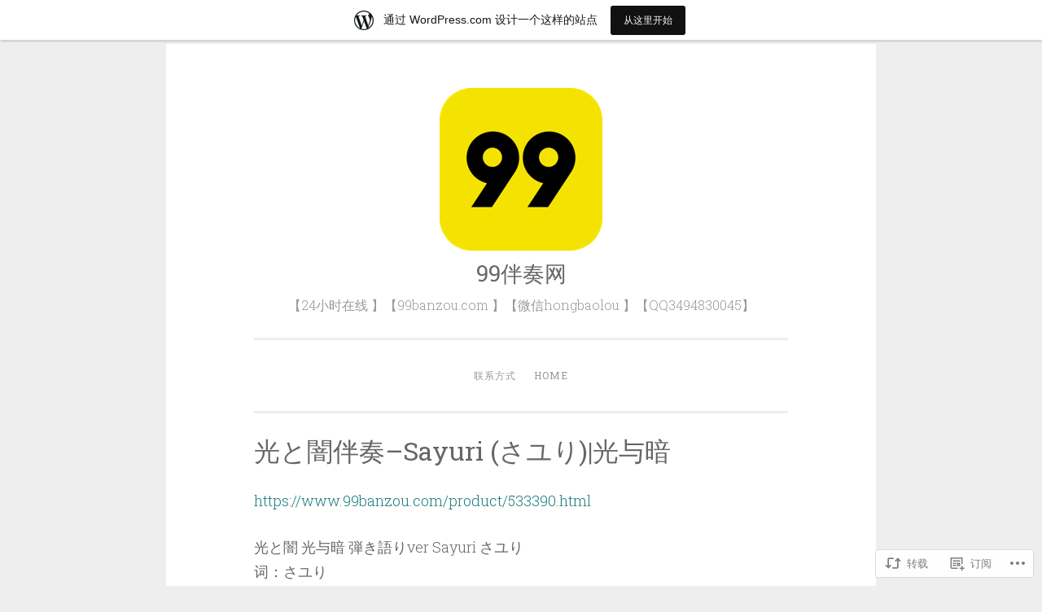

--- FILE ---
content_type: text/html; charset=UTF-8
request_url: https://99banzou.wordpress.com/2022/09/24/%E5%85%89%E3%81%A8%E9%97%87%E4%BC%B4%E5%A5%8F-sayuri-%E3%81%95%E3%83%A6%E3%82%8A%E5%85%89%E4%B8%8E%E6%9A%97/
body_size: 17053
content:
<!DOCTYPE html>
<html lang="zh-CN">
<head>
<meta charset="UTF-8">
<meta name="viewport" content="width=device-width, initial-scale=1">
<link rel="profile" href="http://gmpg.org/xfn/11">

<title>光と闇伴奏&#8211;Sayuri (さユり)|光与暗 &#8211; 99伴奏网</title>
<meta name='robots' content='max-image-preview:large' />
<link rel='dns-prefetch' href='//s0.wp.com' />
<link rel='dns-prefetch' href='//wordpress.com' />
<link rel='dns-prefetch' href='//fonts-api.wp.com' />
<link rel="alternate" type="application/rss+xml" title="99伴奏网 &raquo; Feed" href="https://99banzou.wordpress.com/feed/" />
<link rel="alternate" type="application/rss+xml" title="99伴奏网 &raquo; 评论Feed" href="https://99banzou.wordpress.com/comments/feed/" />
	<script type="text/javascript">
		/* <![CDATA[ */
		function addLoadEvent(func) {
			var oldonload = window.onload;
			if (typeof window.onload != 'function') {
				window.onload = func;
			} else {
				window.onload = function () {
					oldonload();
					func();
				}
			}
		}
		/* ]]> */
	</script>
	<link crossorigin='anonymous' rel='stylesheet' id='all-css-0-1' href='/_static/??-eJxtjNsKwjAQRH/IuBYl4oP4LWm6hDSbbMhu8Pe1pSheXgbOcGbgXo3nolgUcjeVeohFYEatzqeNITMvMXVCgYbkFCdTWfSL9l5kB/8vKSZ8H6/0o4/E4TXIriXUWIIZXYOn+tks41u+Dmc72NPhYo/zAy/zS9w=&cssminify=yes' type='text/css' media='all' />
<style id='wp-emoji-styles-inline-css'>

	img.wp-smiley, img.emoji {
		display: inline !important;
		border: none !important;
		box-shadow: none !important;
		height: 1em !important;
		width: 1em !important;
		margin: 0 0.07em !important;
		vertical-align: -0.1em !important;
		background: none !important;
		padding: 0 !important;
	}
/*# sourceURL=wp-emoji-styles-inline-css */
</style>
<link crossorigin='anonymous' rel='stylesheet' id='all-css-2-1' href='/wp-content/plugins/gutenberg-core/v22.4.0/build/styles/block-library/style.min.css?m=1768935615i&cssminify=yes' type='text/css' media='all' />
<style id='wp-block-library-inline-css'>
.has-text-align-justify {
	text-align:justify;
}
.has-text-align-justify{text-align:justify;}

/*# sourceURL=wp-block-library-inline-css */
</style><style id='wp-block-paragraph-inline-css'>
.is-small-text{font-size:.875em}.is-regular-text{font-size:1em}.is-large-text{font-size:2.25em}.is-larger-text{font-size:3em}.has-drop-cap:not(:focus):first-letter{float:left;font-size:8.4em;font-style:normal;font-weight:100;line-height:.68;margin:.05em .1em 0 0;text-transform:uppercase}body.rtl .has-drop-cap:not(:focus):first-letter{float:none;margin-left:.1em}p.has-drop-cap.has-background{overflow:hidden}:root :where(p.has-background){padding:1.25em 2.375em}:where(p.has-text-color:not(.has-link-color)) a{color:inherit}p.has-text-align-left[style*="writing-mode:vertical-lr"],p.has-text-align-right[style*="writing-mode:vertical-rl"]{rotate:180deg}
/*# sourceURL=https://s0.wp.com/wp-content/plugins/gutenberg-core/v22.4.0/build/styles/block-library/paragraph/style.min.css */
</style>
<style id='global-styles-inline-css'>
:root{--wp--preset--aspect-ratio--square: 1;--wp--preset--aspect-ratio--4-3: 4/3;--wp--preset--aspect-ratio--3-4: 3/4;--wp--preset--aspect-ratio--3-2: 3/2;--wp--preset--aspect-ratio--2-3: 2/3;--wp--preset--aspect-ratio--16-9: 16/9;--wp--preset--aspect-ratio--9-16: 9/16;--wp--preset--color--black: #000000;--wp--preset--color--cyan-bluish-gray: #abb8c3;--wp--preset--color--white: #fff;--wp--preset--color--pale-pink: #f78da7;--wp--preset--color--vivid-red: #cf2e2e;--wp--preset--color--luminous-vivid-orange: #ff6900;--wp--preset--color--luminous-vivid-amber: #fcb900;--wp--preset--color--light-green-cyan: #7bdcb5;--wp--preset--color--vivid-green-cyan: #00d084;--wp--preset--color--pale-cyan-blue: #8ed1fc;--wp--preset--color--vivid-cyan-blue: #0693e3;--wp--preset--color--vivid-purple: #9b51e0;--wp--preset--color--dark-green: #1c7c7c;--wp--preset--color--dark-gray: #666;--wp--preset--color--medium-gray: #999;--wp--preset--color--light-gray: #eee;--wp--preset--gradient--vivid-cyan-blue-to-vivid-purple: linear-gradient(135deg,rgb(6,147,227) 0%,rgb(155,81,224) 100%);--wp--preset--gradient--light-green-cyan-to-vivid-green-cyan: linear-gradient(135deg,rgb(122,220,180) 0%,rgb(0,208,130) 100%);--wp--preset--gradient--luminous-vivid-amber-to-luminous-vivid-orange: linear-gradient(135deg,rgb(252,185,0) 0%,rgb(255,105,0) 100%);--wp--preset--gradient--luminous-vivid-orange-to-vivid-red: linear-gradient(135deg,rgb(255,105,0) 0%,rgb(207,46,46) 100%);--wp--preset--gradient--very-light-gray-to-cyan-bluish-gray: linear-gradient(135deg,rgb(238,238,238) 0%,rgb(169,184,195) 100%);--wp--preset--gradient--cool-to-warm-spectrum: linear-gradient(135deg,rgb(74,234,220) 0%,rgb(151,120,209) 20%,rgb(207,42,186) 40%,rgb(238,44,130) 60%,rgb(251,105,98) 80%,rgb(254,248,76) 100%);--wp--preset--gradient--blush-light-purple: linear-gradient(135deg,rgb(255,206,236) 0%,rgb(152,150,240) 100%);--wp--preset--gradient--blush-bordeaux: linear-gradient(135deg,rgb(254,205,165) 0%,rgb(254,45,45) 50%,rgb(107,0,62) 100%);--wp--preset--gradient--luminous-dusk: linear-gradient(135deg,rgb(255,203,112) 0%,rgb(199,81,192) 50%,rgb(65,88,208) 100%);--wp--preset--gradient--pale-ocean: linear-gradient(135deg,rgb(255,245,203) 0%,rgb(182,227,212) 50%,rgb(51,167,181) 100%);--wp--preset--gradient--electric-grass: linear-gradient(135deg,rgb(202,248,128) 0%,rgb(113,206,126) 100%);--wp--preset--gradient--midnight: linear-gradient(135deg,rgb(2,3,129) 0%,rgb(40,116,252) 100%);--wp--preset--font-size--small: 13px;--wp--preset--font-size--medium: 20px;--wp--preset--font-size--large: 36px;--wp--preset--font-size--x-large: 42px;--wp--preset--font-family--albert-sans: 'Albert Sans', sans-serif;--wp--preset--font-family--alegreya: Alegreya, serif;--wp--preset--font-family--arvo: Arvo, serif;--wp--preset--font-family--bodoni-moda: 'Bodoni Moda', serif;--wp--preset--font-family--bricolage-grotesque: 'Bricolage Grotesque', sans-serif;--wp--preset--font-family--cabin: Cabin, sans-serif;--wp--preset--font-family--chivo: Chivo, sans-serif;--wp--preset--font-family--commissioner: Commissioner, sans-serif;--wp--preset--font-family--cormorant: Cormorant, serif;--wp--preset--font-family--courier-prime: 'Courier Prime', monospace;--wp--preset--font-family--crimson-pro: 'Crimson Pro', serif;--wp--preset--font-family--dm-mono: 'DM Mono', monospace;--wp--preset--font-family--dm-sans: 'DM Sans', sans-serif;--wp--preset--font-family--dm-serif-display: 'DM Serif Display', serif;--wp--preset--font-family--domine: Domine, serif;--wp--preset--font-family--eb-garamond: 'EB Garamond', serif;--wp--preset--font-family--epilogue: Epilogue, sans-serif;--wp--preset--font-family--fahkwang: Fahkwang, sans-serif;--wp--preset--font-family--figtree: Figtree, sans-serif;--wp--preset--font-family--fira-sans: 'Fira Sans', sans-serif;--wp--preset--font-family--fjalla-one: 'Fjalla One', sans-serif;--wp--preset--font-family--fraunces: Fraunces, serif;--wp--preset--font-family--gabarito: Gabarito, system-ui;--wp--preset--font-family--ibm-plex-mono: 'IBM Plex Mono', monospace;--wp--preset--font-family--ibm-plex-sans: 'IBM Plex Sans', sans-serif;--wp--preset--font-family--ibarra-real-nova: 'Ibarra Real Nova', serif;--wp--preset--font-family--instrument-serif: 'Instrument Serif', serif;--wp--preset--font-family--inter: Inter, sans-serif;--wp--preset--font-family--josefin-sans: 'Josefin Sans', sans-serif;--wp--preset--font-family--jost: Jost, sans-serif;--wp--preset--font-family--libre-baskerville: 'Libre Baskerville', serif;--wp--preset--font-family--libre-franklin: 'Libre Franklin', sans-serif;--wp--preset--font-family--literata: Literata, serif;--wp--preset--font-family--lora: Lora, serif;--wp--preset--font-family--merriweather: Merriweather, serif;--wp--preset--font-family--montserrat: Montserrat, sans-serif;--wp--preset--font-family--newsreader: Newsreader, serif;--wp--preset--font-family--noto-sans-mono: 'Noto Sans Mono', sans-serif;--wp--preset--font-family--nunito: Nunito, sans-serif;--wp--preset--font-family--open-sans: 'Open Sans', sans-serif;--wp--preset--font-family--overpass: Overpass, sans-serif;--wp--preset--font-family--pt-serif: 'PT Serif', serif;--wp--preset--font-family--petrona: Petrona, serif;--wp--preset--font-family--piazzolla: Piazzolla, serif;--wp--preset--font-family--playfair-display: 'Playfair Display', serif;--wp--preset--font-family--plus-jakarta-sans: 'Plus Jakarta Sans', sans-serif;--wp--preset--font-family--poppins: Poppins, sans-serif;--wp--preset--font-family--raleway: Raleway, sans-serif;--wp--preset--font-family--roboto: Roboto, sans-serif;--wp--preset--font-family--roboto-slab: 'Roboto Slab', serif;--wp--preset--font-family--rubik: Rubik, sans-serif;--wp--preset--font-family--rufina: Rufina, serif;--wp--preset--font-family--sora: Sora, sans-serif;--wp--preset--font-family--source-sans-3: 'Source Sans 3', sans-serif;--wp--preset--font-family--source-serif-4: 'Source Serif 4', serif;--wp--preset--font-family--space-mono: 'Space Mono', monospace;--wp--preset--font-family--syne: Syne, sans-serif;--wp--preset--font-family--texturina: Texturina, serif;--wp--preset--font-family--urbanist: Urbanist, sans-serif;--wp--preset--font-family--work-sans: 'Work Sans', sans-serif;--wp--preset--spacing--20: 0.44rem;--wp--preset--spacing--30: 0.67rem;--wp--preset--spacing--40: 1rem;--wp--preset--spacing--50: 1.5rem;--wp--preset--spacing--60: 2.25rem;--wp--preset--spacing--70: 3.38rem;--wp--preset--spacing--80: 5.06rem;--wp--preset--shadow--natural: 6px 6px 9px rgba(0, 0, 0, 0.2);--wp--preset--shadow--deep: 12px 12px 50px rgba(0, 0, 0, 0.4);--wp--preset--shadow--sharp: 6px 6px 0px rgba(0, 0, 0, 0.2);--wp--preset--shadow--outlined: 6px 6px 0px -3px rgb(255, 255, 255), 6px 6px rgb(0, 0, 0);--wp--preset--shadow--crisp: 6px 6px 0px rgb(0, 0, 0);}:where(body) { margin: 0; }:where(.is-layout-flex){gap: 0.5em;}:where(.is-layout-grid){gap: 0.5em;}body .is-layout-flex{display: flex;}.is-layout-flex{flex-wrap: wrap;align-items: center;}.is-layout-flex > :is(*, div){margin: 0;}body .is-layout-grid{display: grid;}.is-layout-grid > :is(*, div){margin: 0;}body{padding-top: 0px;padding-right: 0px;padding-bottom: 0px;padding-left: 0px;}:root :where(.wp-element-button, .wp-block-button__link){background-color: #32373c;border-width: 0;color: #fff;font-family: inherit;font-size: inherit;font-style: inherit;font-weight: inherit;letter-spacing: inherit;line-height: inherit;padding-top: calc(0.667em + 2px);padding-right: calc(1.333em + 2px);padding-bottom: calc(0.667em + 2px);padding-left: calc(1.333em + 2px);text-decoration: none;text-transform: inherit;}.has-black-color{color: var(--wp--preset--color--black) !important;}.has-cyan-bluish-gray-color{color: var(--wp--preset--color--cyan-bluish-gray) !important;}.has-white-color{color: var(--wp--preset--color--white) !important;}.has-pale-pink-color{color: var(--wp--preset--color--pale-pink) !important;}.has-vivid-red-color{color: var(--wp--preset--color--vivid-red) !important;}.has-luminous-vivid-orange-color{color: var(--wp--preset--color--luminous-vivid-orange) !important;}.has-luminous-vivid-amber-color{color: var(--wp--preset--color--luminous-vivid-amber) !important;}.has-light-green-cyan-color{color: var(--wp--preset--color--light-green-cyan) !important;}.has-vivid-green-cyan-color{color: var(--wp--preset--color--vivid-green-cyan) !important;}.has-pale-cyan-blue-color{color: var(--wp--preset--color--pale-cyan-blue) !important;}.has-vivid-cyan-blue-color{color: var(--wp--preset--color--vivid-cyan-blue) !important;}.has-vivid-purple-color{color: var(--wp--preset--color--vivid-purple) !important;}.has-dark-green-color{color: var(--wp--preset--color--dark-green) !important;}.has-dark-gray-color{color: var(--wp--preset--color--dark-gray) !important;}.has-medium-gray-color{color: var(--wp--preset--color--medium-gray) !important;}.has-light-gray-color{color: var(--wp--preset--color--light-gray) !important;}.has-black-background-color{background-color: var(--wp--preset--color--black) !important;}.has-cyan-bluish-gray-background-color{background-color: var(--wp--preset--color--cyan-bluish-gray) !important;}.has-white-background-color{background-color: var(--wp--preset--color--white) !important;}.has-pale-pink-background-color{background-color: var(--wp--preset--color--pale-pink) !important;}.has-vivid-red-background-color{background-color: var(--wp--preset--color--vivid-red) !important;}.has-luminous-vivid-orange-background-color{background-color: var(--wp--preset--color--luminous-vivid-orange) !important;}.has-luminous-vivid-amber-background-color{background-color: var(--wp--preset--color--luminous-vivid-amber) !important;}.has-light-green-cyan-background-color{background-color: var(--wp--preset--color--light-green-cyan) !important;}.has-vivid-green-cyan-background-color{background-color: var(--wp--preset--color--vivid-green-cyan) !important;}.has-pale-cyan-blue-background-color{background-color: var(--wp--preset--color--pale-cyan-blue) !important;}.has-vivid-cyan-blue-background-color{background-color: var(--wp--preset--color--vivid-cyan-blue) !important;}.has-vivid-purple-background-color{background-color: var(--wp--preset--color--vivid-purple) !important;}.has-dark-green-background-color{background-color: var(--wp--preset--color--dark-green) !important;}.has-dark-gray-background-color{background-color: var(--wp--preset--color--dark-gray) !important;}.has-medium-gray-background-color{background-color: var(--wp--preset--color--medium-gray) !important;}.has-light-gray-background-color{background-color: var(--wp--preset--color--light-gray) !important;}.has-black-border-color{border-color: var(--wp--preset--color--black) !important;}.has-cyan-bluish-gray-border-color{border-color: var(--wp--preset--color--cyan-bluish-gray) !important;}.has-white-border-color{border-color: var(--wp--preset--color--white) !important;}.has-pale-pink-border-color{border-color: var(--wp--preset--color--pale-pink) !important;}.has-vivid-red-border-color{border-color: var(--wp--preset--color--vivid-red) !important;}.has-luminous-vivid-orange-border-color{border-color: var(--wp--preset--color--luminous-vivid-orange) !important;}.has-luminous-vivid-amber-border-color{border-color: var(--wp--preset--color--luminous-vivid-amber) !important;}.has-light-green-cyan-border-color{border-color: var(--wp--preset--color--light-green-cyan) !important;}.has-vivid-green-cyan-border-color{border-color: var(--wp--preset--color--vivid-green-cyan) !important;}.has-pale-cyan-blue-border-color{border-color: var(--wp--preset--color--pale-cyan-blue) !important;}.has-vivid-cyan-blue-border-color{border-color: var(--wp--preset--color--vivid-cyan-blue) !important;}.has-vivid-purple-border-color{border-color: var(--wp--preset--color--vivid-purple) !important;}.has-dark-green-border-color{border-color: var(--wp--preset--color--dark-green) !important;}.has-dark-gray-border-color{border-color: var(--wp--preset--color--dark-gray) !important;}.has-medium-gray-border-color{border-color: var(--wp--preset--color--medium-gray) !important;}.has-light-gray-border-color{border-color: var(--wp--preset--color--light-gray) !important;}.has-vivid-cyan-blue-to-vivid-purple-gradient-background{background: var(--wp--preset--gradient--vivid-cyan-blue-to-vivid-purple) !important;}.has-light-green-cyan-to-vivid-green-cyan-gradient-background{background: var(--wp--preset--gradient--light-green-cyan-to-vivid-green-cyan) !important;}.has-luminous-vivid-amber-to-luminous-vivid-orange-gradient-background{background: var(--wp--preset--gradient--luminous-vivid-amber-to-luminous-vivid-orange) !important;}.has-luminous-vivid-orange-to-vivid-red-gradient-background{background: var(--wp--preset--gradient--luminous-vivid-orange-to-vivid-red) !important;}.has-very-light-gray-to-cyan-bluish-gray-gradient-background{background: var(--wp--preset--gradient--very-light-gray-to-cyan-bluish-gray) !important;}.has-cool-to-warm-spectrum-gradient-background{background: var(--wp--preset--gradient--cool-to-warm-spectrum) !important;}.has-blush-light-purple-gradient-background{background: var(--wp--preset--gradient--blush-light-purple) !important;}.has-blush-bordeaux-gradient-background{background: var(--wp--preset--gradient--blush-bordeaux) !important;}.has-luminous-dusk-gradient-background{background: var(--wp--preset--gradient--luminous-dusk) !important;}.has-pale-ocean-gradient-background{background: var(--wp--preset--gradient--pale-ocean) !important;}.has-electric-grass-gradient-background{background: var(--wp--preset--gradient--electric-grass) !important;}.has-midnight-gradient-background{background: var(--wp--preset--gradient--midnight) !important;}.has-small-font-size{font-size: var(--wp--preset--font-size--small) !important;}.has-medium-font-size{font-size: var(--wp--preset--font-size--medium) !important;}.has-large-font-size{font-size: var(--wp--preset--font-size--large) !important;}.has-x-large-font-size{font-size: var(--wp--preset--font-size--x-large) !important;}.has-albert-sans-font-family{font-family: var(--wp--preset--font-family--albert-sans) !important;}.has-alegreya-font-family{font-family: var(--wp--preset--font-family--alegreya) !important;}.has-arvo-font-family{font-family: var(--wp--preset--font-family--arvo) !important;}.has-bodoni-moda-font-family{font-family: var(--wp--preset--font-family--bodoni-moda) !important;}.has-bricolage-grotesque-font-family{font-family: var(--wp--preset--font-family--bricolage-grotesque) !important;}.has-cabin-font-family{font-family: var(--wp--preset--font-family--cabin) !important;}.has-chivo-font-family{font-family: var(--wp--preset--font-family--chivo) !important;}.has-commissioner-font-family{font-family: var(--wp--preset--font-family--commissioner) !important;}.has-cormorant-font-family{font-family: var(--wp--preset--font-family--cormorant) !important;}.has-courier-prime-font-family{font-family: var(--wp--preset--font-family--courier-prime) !important;}.has-crimson-pro-font-family{font-family: var(--wp--preset--font-family--crimson-pro) !important;}.has-dm-mono-font-family{font-family: var(--wp--preset--font-family--dm-mono) !important;}.has-dm-sans-font-family{font-family: var(--wp--preset--font-family--dm-sans) !important;}.has-dm-serif-display-font-family{font-family: var(--wp--preset--font-family--dm-serif-display) !important;}.has-domine-font-family{font-family: var(--wp--preset--font-family--domine) !important;}.has-eb-garamond-font-family{font-family: var(--wp--preset--font-family--eb-garamond) !important;}.has-epilogue-font-family{font-family: var(--wp--preset--font-family--epilogue) !important;}.has-fahkwang-font-family{font-family: var(--wp--preset--font-family--fahkwang) !important;}.has-figtree-font-family{font-family: var(--wp--preset--font-family--figtree) !important;}.has-fira-sans-font-family{font-family: var(--wp--preset--font-family--fira-sans) !important;}.has-fjalla-one-font-family{font-family: var(--wp--preset--font-family--fjalla-one) !important;}.has-fraunces-font-family{font-family: var(--wp--preset--font-family--fraunces) !important;}.has-gabarito-font-family{font-family: var(--wp--preset--font-family--gabarito) !important;}.has-ibm-plex-mono-font-family{font-family: var(--wp--preset--font-family--ibm-plex-mono) !important;}.has-ibm-plex-sans-font-family{font-family: var(--wp--preset--font-family--ibm-plex-sans) !important;}.has-ibarra-real-nova-font-family{font-family: var(--wp--preset--font-family--ibarra-real-nova) !important;}.has-instrument-serif-font-family{font-family: var(--wp--preset--font-family--instrument-serif) !important;}.has-inter-font-family{font-family: var(--wp--preset--font-family--inter) !important;}.has-josefin-sans-font-family{font-family: var(--wp--preset--font-family--josefin-sans) !important;}.has-jost-font-family{font-family: var(--wp--preset--font-family--jost) !important;}.has-libre-baskerville-font-family{font-family: var(--wp--preset--font-family--libre-baskerville) !important;}.has-libre-franklin-font-family{font-family: var(--wp--preset--font-family--libre-franklin) !important;}.has-literata-font-family{font-family: var(--wp--preset--font-family--literata) !important;}.has-lora-font-family{font-family: var(--wp--preset--font-family--lora) !important;}.has-merriweather-font-family{font-family: var(--wp--preset--font-family--merriweather) !important;}.has-montserrat-font-family{font-family: var(--wp--preset--font-family--montserrat) !important;}.has-newsreader-font-family{font-family: var(--wp--preset--font-family--newsreader) !important;}.has-noto-sans-mono-font-family{font-family: var(--wp--preset--font-family--noto-sans-mono) !important;}.has-nunito-font-family{font-family: var(--wp--preset--font-family--nunito) !important;}.has-open-sans-font-family{font-family: var(--wp--preset--font-family--open-sans) !important;}.has-overpass-font-family{font-family: var(--wp--preset--font-family--overpass) !important;}.has-pt-serif-font-family{font-family: var(--wp--preset--font-family--pt-serif) !important;}.has-petrona-font-family{font-family: var(--wp--preset--font-family--petrona) !important;}.has-piazzolla-font-family{font-family: var(--wp--preset--font-family--piazzolla) !important;}.has-playfair-display-font-family{font-family: var(--wp--preset--font-family--playfair-display) !important;}.has-plus-jakarta-sans-font-family{font-family: var(--wp--preset--font-family--plus-jakarta-sans) !important;}.has-poppins-font-family{font-family: var(--wp--preset--font-family--poppins) !important;}.has-raleway-font-family{font-family: var(--wp--preset--font-family--raleway) !important;}.has-roboto-font-family{font-family: var(--wp--preset--font-family--roboto) !important;}.has-roboto-slab-font-family{font-family: var(--wp--preset--font-family--roboto-slab) !important;}.has-rubik-font-family{font-family: var(--wp--preset--font-family--rubik) !important;}.has-rufina-font-family{font-family: var(--wp--preset--font-family--rufina) !important;}.has-sora-font-family{font-family: var(--wp--preset--font-family--sora) !important;}.has-source-sans-3-font-family{font-family: var(--wp--preset--font-family--source-sans-3) !important;}.has-source-serif-4-font-family{font-family: var(--wp--preset--font-family--source-serif-4) !important;}.has-space-mono-font-family{font-family: var(--wp--preset--font-family--space-mono) !important;}.has-syne-font-family{font-family: var(--wp--preset--font-family--syne) !important;}.has-texturina-font-family{font-family: var(--wp--preset--font-family--texturina) !important;}.has-urbanist-font-family{font-family: var(--wp--preset--font-family--urbanist) !important;}.has-work-sans-font-family{font-family: var(--wp--preset--font-family--work-sans) !important;}
/*# sourceURL=global-styles-inline-css */
</style>

<style id='classic-theme-styles-inline-css'>
.wp-block-button__link{background-color:#32373c;border-radius:9999px;box-shadow:none;color:#fff;font-size:1.125em;padding:calc(.667em + 2px) calc(1.333em + 2px);text-decoration:none}.wp-block-file__button{background:#32373c;color:#fff}.wp-block-accordion-heading{margin:0}.wp-block-accordion-heading__toggle{background-color:inherit!important;color:inherit!important}.wp-block-accordion-heading__toggle:not(:focus-visible){outline:none}.wp-block-accordion-heading__toggle:focus,.wp-block-accordion-heading__toggle:hover{background-color:inherit!important;border:none;box-shadow:none;color:inherit;padding:var(--wp--preset--spacing--20,1em) 0;text-decoration:none}.wp-block-accordion-heading__toggle:focus-visible{outline:auto;outline-offset:0}
/*# sourceURL=/wp-content/plugins/gutenberg-core/v22.4.0/build/styles/block-library/classic.min.css */
</style>
<link crossorigin='anonymous' rel='stylesheet' id='all-css-4-1' href='/_static/??-eJx9kN0OgjAMRl/IruEnihfGZ4HRyGQdyzokvr1DEjQSuVm65junTXHyoAcXyUX0drwZJ6iHxg66F8xVVqkMxLC3BIEeqsTWSFwTIPFpSWmRA36JeISPK1Dqs6/jnGBqTU2WOMX2sMknBprGBxKB9LIZGWKXQNkfx7MarOkp/eSns6AG3RBNomUtNs5lFPqxQU9OdKij7iB/K9NOtN3+H7Ge6MqX7FRmx3NRFNX9BaQ6i0g=&cssminify=yes' type='text/css' media='all' />
<style id='penscratch-2-style-inline-css'>
.posted-on, .byline .sep, body:not(.group-blog):not(.single) .byline + .sep, .cat-links, .tags-links, .byline .author, .group-blog .byline + .sep, .single .byline + .sep { clip: rect(1px, 1px, 1px, 1px); height: 1px; position: absolute; overflow: hidden; width: 1px; }
/*# sourceURL=penscratch-2-style-inline-css */
</style>
<link rel='stylesheet' id='penscratch-2-fonts-css' href='https://fonts-api.wp.com/css?family=Roboto+Slab%3A300%2C400%2C700&#038;subset=latin%2Clatin-ext' media='all' />
<link crossorigin='anonymous' rel='stylesheet' id='all-css-6-1' href='/_static/??-eJyNjkEOwjAMBD+Ecamq3BBvSS2TBhInil1V/T2BC0JIiNvOYXYXtwpUxFgMbeHMinWdsbIoNW+0wIikinMqdNdjjwf8Q4lCqLYnhq1SyV9eXqGmNURRbNy7Q4/hNfTGX1LgAv2Rt1jkA+CafGxP9ZLPJ+eGYXRumm4PhIlVaQ==&cssminify=yes' type='text/css' media='all' />
<link crossorigin='anonymous' rel='stylesheet' id='print-css-7-1' href='/wp-content/mu-plugins/global-print/global-print.css?m=1465851035i&cssminify=yes' type='text/css' media='print' />
<style id='jetpack-global-styles-frontend-style-inline-css'>
:root { --font-headings: unset; --font-base: unset; --font-headings-default: -apple-system,BlinkMacSystemFont,"Segoe UI",Roboto,Oxygen-Sans,Ubuntu,Cantarell,"Helvetica Neue",sans-serif; --font-base-default: -apple-system,BlinkMacSystemFont,"Segoe UI",Roboto,Oxygen-Sans,Ubuntu,Cantarell,"Helvetica Neue",sans-serif;}
/*# sourceURL=jetpack-global-styles-frontend-style-inline-css */
</style>
<link crossorigin='anonymous' rel='stylesheet' id='all-css-10-1' href='/_static/??-eJyNjcEKwjAQRH/IuFRT6kX8FNkmS5K6yQY3Qfx7bfEiXrwM82B4A49qnJRGpUHupnIPqSgs1Cq624chi6zhO5OCRryTR++fW00l7J3qDv43XVNxoOISsmEJol/wY2uR8vs3WggsM/I6uOTzMI3Hw8lOg11eUT1JKA==&cssminify=yes' type='text/css' media='all' />
<script type="text/javascript" id="jetpack_related-posts-js-extra">
/* <![CDATA[ */
var related_posts_js_options = {"post_heading":"h4"};
//# sourceURL=jetpack_related-posts-js-extra
/* ]]> */
</script>
<script type="text/javascript" id="wpcom-actionbar-placeholder-js-extra">
/* <![CDATA[ */
var actionbardata = {"siteID":"166371006","postID":"24215","siteURL":"https://99banzou.wordpress.com","xhrURL":"https://99banzou.wordpress.com/wp-admin/admin-ajax.php","nonce":"ff911a081a","isLoggedIn":"","statusMessage":"","subsEmailDefault":"instantly","proxyScriptUrl":"https://s0.wp.com/wp-content/js/wpcom-proxy-request.js?m=1513050504i&amp;ver=20211021","shortlink":"https://wp.me/pbg4Hk-6iz","i18n":{"followedText":"\u73b0\u5728\u8be5\u7ad9\u70b9\u4e2d\u7684\u65b0\u6587\u7ae0\u5c06\u663e\u793a\u5728\u60a8\u7684\u003Ca href=\"https://wordpress.com/reader\"\u003E\u9605\u8bfb\u5668\u003C/a\u003E\u4e2d","foldBar":"\u6536\u8d77\u6b64\u680f","unfoldBar":"\u5c55\u5f00\u6b64\u680f","shortLinkCopied":"\u5df2\u5c06\u77ed\u94fe\u63a5\u590d\u5236\u5230\u526a\u8d34\u677f\u3002"}};
//# sourceURL=wpcom-actionbar-placeholder-js-extra
/* ]]> */
</script>
<script type="text/javascript" id="jetpack-mu-wpcom-settings-js-before">
/* <![CDATA[ */
var JETPACK_MU_WPCOM_SETTINGS = {"assetsUrl":"https://s0.wp.com/wp-content/mu-plugins/jetpack-mu-wpcom-plugin/moon/jetpack_vendor/automattic/jetpack-mu-wpcom/src/build/"};
//# sourceURL=jetpack-mu-wpcom-settings-js-before
/* ]]> */
</script>
<script crossorigin='anonymous' type='text/javascript'  src='/_static/??/wp-content/mu-plugins/jetpack-plugin/moon/_inc/build/related-posts/related-posts.min.js,/wp-content/js/rlt-proxy.js?m=1755006225j'></script>
<script type="text/javascript" id="rlt-proxy-js-after">
/* <![CDATA[ */
	rltInitialize( {"token":null,"iframeOrigins":["https:\/\/widgets.wp.com"]} );
//# sourceURL=rlt-proxy-js-after
/* ]]> */
</script>
<link rel="EditURI" type="application/rsd+xml" title="RSD" href="https://99banzou.wordpress.com/xmlrpc.php?rsd" />
<meta name="generator" content="WordPress.com" />
<link rel="canonical" href="https://99banzou.wordpress.com/2022/09/24/%e5%85%89%e3%81%a8%e9%97%87%e4%bc%b4%e5%a5%8f-sayuri-%e3%81%95%e3%83%a6%e3%82%8a%e5%85%89%e4%b8%8e%e6%9a%97/" />
<link rel='shortlink' href='https://wp.me/pbg4Hk-6iz' />
<link rel="alternate" type="application/json+oembed" href="https://public-api.wordpress.com/oembed/?format=json&amp;url=https%3A%2F%2F99banzou.wordpress.com%2F2022%2F09%2F24%2F%25e5%2585%2589%25e3%2581%25a8%25e9%2597%2587%25e4%25bc%25b4%25e5%25a5%258f-sayuri-%25e3%2581%2595%25e3%2583%25a6%25e3%2582%258a%25e5%2585%2589%25e4%25b8%258e%25e6%259a%2597%2F&amp;for=wpcom-auto-discovery" /><link rel="alternate" type="application/xml+oembed" href="https://public-api.wordpress.com/oembed/?format=xml&amp;url=https%3A%2F%2F99banzou.wordpress.com%2F2022%2F09%2F24%2F%25e5%2585%2589%25e3%2581%25a8%25e9%2597%2587%25e4%25bc%25b4%25e5%25a5%258f-sayuri-%25e3%2581%2595%25e3%2583%25a6%25e3%2582%258a%25e5%2585%2589%25e4%25b8%258e%25e6%259a%2597%2F&amp;for=wpcom-auto-discovery" />
<!-- Jetpack Open Graph Tags -->
<meta property="og:type" content="article" />
<meta property="og:title" content="光と闇伴奏&#8211;Sayuri (さユり)|光与暗" />
<meta property="og:url" content="https://99banzou.wordpress.com/2022/09/24/%e5%85%89%e3%81%a8%e9%97%87%e4%bc%b4%e5%a5%8f-sayuri-%e3%81%95%e3%83%a6%e3%82%8a%e5%85%89%e4%b8%8e%e6%9a%97/" />
<meta property="og:description" content="光と闇 光与暗 弾き語りver Sayuri さユり词：さユり曲：さユり分かり合いたいと思っていた光が届くこと&hellip;" />
<meta property="article:published_time" content="2022-09-24T14:14:58+00:00" />
<meta property="article:modified_time" content="2022-09-24T14:14:58+00:00" />
<meta property="og:site_name" content="99伴奏网" />
<meta property="og:image" content="https://99banzou.wordpress.com/wp-content/uploads/2019/09/99unnamed200.png?w=200" />
<meta property="og:image:width" content="200" />
<meta property="og:image:height" content="200" />
<meta property="og:image:alt" content="" />
<meta property="og:locale" content="zh_CN" />
<meta property="fb:app_id" content="249643311490" />
<meta property="article:publisher" content="https://www.facebook.com/WordPresscom" />
<meta name="twitter:creator" content="@benbenlang" />
<meta name="twitter:text:title" content="光と闇伴奏&#8211;Sayuri (さユり)|光与暗" />
<meta name="twitter:image" content="https://99banzou.wordpress.com/wp-content/uploads/2019/09/99unnamed200.png?w=200" />
<meta name="twitter:card" content="summary" />

<!-- End Jetpack Open Graph Tags -->
<link rel="search" type="application/opensearchdescription+xml" href="https://99banzou.wordpress.com/osd.xml" title="99伴奏网" />
<link rel="search" type="application/opensearchdescription+xml" href="https://s1.wp.com/opensearch.xml" title="WordPress.com" />
<meta name="description" content="https://www.99banzou.com/product/533390.html 光と闇 光与暗 弾き&hellip;" />
<link rel="icon" href="https://99banzou.wordpress.com/wp-content/uploads/2019/09/99unnamed200.png?w=32" sizes="32x32" />
<link rel="icon" href="https://99banzou.wordpress.com/wp-content/uploads/2019/09/99unnamed200.png?w=192" sizes="192x192" />
<link rel="apple-touch-icon" href="https://99banzou.wordpress.com/wp-content/uploads/2019/09/99unnamed200.png?w=180" />
<meta name="msapplication-TileImage" content="https://99banzou.wordpress.com/wp-content/uploads/2019/09/99unnamed200.png?w=200" />
</head>

<body class="wp-singular post-template-default single single-post postid-24215 single-format-standard wp-custom-logo wp-embed-responsive wp-theme-pubpenscratch-2 customizer-styles-applied no-sidebar jetpack-reblog-enabled date-hidden categories-hidden tags-hidden author-hidden has-marketing-bar has-marketing-bar-theme-penscratch-2">
<div id="page" class="hfeed site">
	<a class="skip-link screen-reader-text" href="#content">跳至内容</a>
	<header id="masthead" class="site-header" role="banner">
		<div class="site-branding">
			<a href="https://99banzou.wordpress.com/" class="custom-logo-link" rel="home"><img width="200" height="200" src="https://99banzou.wordpress.com/wp-content/uploads/2019/09/cropped-99unnamed200-1.png" class="custom-logo" alt="99伴奏网" decoding="async" srcset="https://99banzou.wordpress.com/wp-content/uploads/2019/09/cropped-99unnamed200-1.png 200w, https://99banzou.wordpress.com/wp-content/uploads/2019/09/cropped-99unnamed200-1.png?w=150&amp;h=150 150w" sizes="(max-width: 200px) 100vw, 200px" data-attachment-id="280" data-permalink="https://99banzou.wordpress.com/cropped-99unnamed200-1-png/" data-orig-file="https://99banzou.wordpress.com/wp-content/uploads/2019/09/cropped-99unnamed200-1.png" data-orig-size="200,200" data-comments-opened="0" data-image-meta="{&quot;aperture&quot;:&quot;0&quot;,&quot;credit&quot;:&quot;&quot;,&quot;camera&quot;:&quot;&quot;,&quot;caption&quot;:&quot;&quot;,&quot;created_timestamp&quot;:&quot;0&quot;,&quot;copyright&quot;:&quot;&quot;,&quot;focal_length&quot;:&quot;0&quot;,&quot;iso&quot;:&quot;0&quot;,&quot;shutter_speed&quot;:&quot;0&quot;,&quot;title&quot;:&quot;&quot;,&quot;orientation&quot;:&quot;0&quot;}" data-image-title="cropped-99unnamed200-1.png" data-image-description="&lt;p&gt;https://99banzou.files.wordpress.com/2019/09/cropped-99unnamed200-1.png&lt;/p&gt;
" data-image-caption="" data-medium-file="https://99banzou.wordpress.com/wp-content/uploads/2019/09/cropped-99unnamed200-1.png?w=200" data-large-file="https://99banzou.wordpress.com/wp-content/uploads/2019/09/cropped-99unnamed200-1.png?w=200" /></a>				<p class="site-title"><a href="https://99banzou.wordpress.com/" rel="home">99伴奏网</a></p>
							<p class="site-description">【24小时在线 】【99banzou.com 】【微信hongbaolou 】【QQ3494830045】</p>
					</div>

		<nav id="site-navigation" class="main-navigation" role="navigation">
			<button class="menu-toggle">
				<svg xmlns="http://www.w3.org/2000/svg" viewBox="0 0 16 16"><rect x="0" fill="none" width="16" height="16"/><g><path id="menu-icon" d="M0 14h16v-2H0v2zM0 2v2h16V2H0zm0 7h16V7H0v2z"/></g></svg>
				菜单			</button>
			<div class="menu"><ul>
<li class="page_item page-item-333"><a href="https://99banzou.wordpress.com/%e8%81%94%e7%b3%bb%e6%96%b9%e5%bc%8f/">联系方式</a></li>
<li class="page_item page-item-4"><a href="https://99banzou.wordpress.com/blog/">Home</a></li>
</ul></div>
		</nav><!-- #site-navigation -->
	</header><!-- #masthead -->

	<div id="content" class="site-content">
		
	<div id="primary" class="content-area">
		<main id="main" class="site-main" role="main">

		
			
<article id="post-24215" class="post-24215 post type-post status-publish format-standard hentry category-uncategorized">
	<header class="entry-header">
		<h1 class="entry-title">光と闇伴奏&#8211;Sayuri (さユり)|光与暗</h1>		
		<div class="entry-meta">
			<span class="posted-on"><a href="https://99banzou.wordpress.com/2022/09/24/%e5%85%89%e3%81%a8%e9%97%87%e4%bc%b4%e5%a5%8f-sayuri-%e3%81%95%e3%83%a6%e3%82%8a%e5%85%89%e4%b8%8e%e6%9a%97/" rel="bookmark"><time class="entry-date published" datetime="2022-09-24T14:14:58+00:00">9月 24, 2022</time></a></span><span class="byline"><span class="author vcard"><span class="sep"> ~ </span><a class="url fn n" href="https://99banzou.wordpress.com/author/benbenlang725/">99伴奏网</a></span></span>					</div><!-- .entry-meta -->
	</header><!-- .entry-header -->

	<div class="entry-content">
		
<p class="wp-block-paragraph"><a href="https://www.99banzou.com/product/533390.html" rel="nofollow">https://www.99banzou.com/product/533390.html</a></p>



<p class="wp-block-paragraph">光と闇 光与暗 弾き語りver Sayuri さユり<br>词：さユり<br>曲：さユり<br>分かり合いたいと思っていた<br>光が届くことはなかった<br>太陽が消えた空の黒さも低さも<br>分かち合いたいと思っていた<br>泣き声が届くことはなかった<br>太陽が冷やす夜の寒さも苦さも<br>そこからは見えてない<br>世界は変わっていくけれど<br>君と僕はかわらないよなんて<br>甘い言葉言えたのは<br>どうしてだろうか<br>世界は変わっていくけれど<br>君と僕はかわらないよなんて<br>甘い言葉突き刺した<br>光は残酷だ<br>僕はさそんな単純に<br>生きれる人間じゃないの<br>それでも生きてかなくちゃなんて<br>幸せな君がいう無責任な言葉<br>飲み込めずに隠して笑う<br>僕の悲しみに<br>君は永遠に気づかない<br>世界は変わっていくけれど<br>君と僕はかわらないよなんて<br>甘い言葉言えたのは君が強いから<br>分かり合いたいとおもっていた<br>光が届くことはなかった<br>太陽が怖い僕の弱さも醜さも<br>そこからは見えてない<br>世界が光に満ちれば<br>きっと僕は消えてしまうなんて<br>知らない君は闇よりも残酷だ<br>世界は変わっていくけれど<br>君と僕はかわらないよなんて<br>甘い言葉突き刺した<br>光は残酷だ</p>
<div id="jp-post-flair" class="sharedaddy sd-like-enabled sd-sharing-enabled"><div class="sharedaddy sd-sharing-enabled"><div class="robots-nocontent sd-block sd-social sd-social-icon-text sd-sharing"><h3 class="sd-title">分享到：</h3><div class="sd-content"><ul><li class="share-twitter"><a rel="nofollow noopener noreferrer"
				data-shared="sharing-twitter-24215"
				class="share-twitter sd-button share-icon"
				href="https://99banzou.wordpress.com/2022/09/24/%e5%85%89%e3%81%a8%e9%97%87%e4%bc%b4%e5%a5%8f-sayuri-%e3%81%95%e3%83%a6%e3%82%8a%e5%85%89%e4%b8%8e%e6%9a%97/?share=twitter"
				target="_blank"
				aria-labelledby="sharing-twitter-24215"
				>
				<span id="sharing-twitter-24215" hidden>在 X 上分享（在新窗口中打开）</span>
				<span>X</span>
			</a></li><li class="share-facebook"><a rel="nofollow noopener noreferrer"
				data-shared="sharing-facebook-24215"
				class="share-facebook sd-button share-icon"
				href="https://99banzou.wordpress.com/2022/09/24/%e5%85%89%e3%81%a8%e9%97%87%e4%bc%b4%e5%a5%8f-sayuri-%e3%81%95%e3%83%a6%e3%82%8a%e5%85%89%e4%b8%8e%e6%9a%97/?share=facebook"
				target="_blank"
				aria-labelledby="sharing-facebook-24215"
				>
				<span id="sharing-facebook-24215" hidden>在 Facebook 上共享（在新窗口中打开）</span>
				<span>Facebook</span>
			</a></li><li class="share-end"></li></ul></div></div></div><div class='sharedaddy sd-block sd-like jetpack-likes-widget-wrapper jetpack-likes-widget-unloaded' id='like-post-wrapper-166371006-24215-6974f72dc091e' data-src='//widgets.wp.com/likes/index.html?ver=20260124#blog_id=166371006&amp;post_id=24215&amp;origin=99banzou.wordpress.com&amp;obj_id=166371006-24215-6974f72dc091e' data-name='like-post-frame-166371006-24215-6974f72dc091e' data-title='点赞或转载'><div class='likes-widget-placeholder post-likes-widget-placeholder' style='height: 55px;'><span class='button'><span>赞</span></span> <span class='loading'>正在加载……</span></div><span class='sd-text-color'></span><a class='sd-link-color'></a></div>
<div id='jp-relatedposts' class='jp-relatedposts' >
	<h3 class="jp-relatedposts-headline"><em>相关</em></h3>
</div></div>			</div><!-- .entry-content -->

	<footer class="entry-footer">
					</footer><!-- .entry-footer -->

	</article><!-- #post-## -->

			
	<nav class="navigation post-navigation" aria-label="文章">
		<h2 class="screen-reader-text">文章导航</h2>
		<div class="nav-links"><div class="nav-previous"><a href="https://99banzou.wordpress.com/2022/09/24/%e5%a6%88%e5%a6%88%e7%9a%84%e6%b2%b9%e7%ba%b8%e4%bc%9e%e4%bc%b4%e5%a5%8f-%e7%ba%a2%e8%94%b7%e8%96%87/" rel="prev"><span class="meta-nav">&lsaquo; Previous</span>妈妈的油纸伞伴奏&#8211;红蔷薇</a></div><div class="nav-next"><a href="https://99banzou.wordpress.com/2022/09/24/your-man%e4%bc%b4%e5%a5%8f-josh-turner/" rel="next"><span class="meta-nav">Next &rsaquo;</span>your man伴奏&#8211;josh turner</a></div></div>
	</nav>
			
		
		</main><!-- #main -->
	</div><!-- #primary -->


	</div><!-- #content -->

	<footer id="colophon" class="site-footer" role="contentinfo">
					<div class="footer-widgets clear">
									<div class="widget-area">
						<aside id="custom_html-3" class="widget_text widget widget_custom_html"><h1 class="widget-title">99伴奏网</h1><div class="textwidget custom-html-widget">https://www.99banzou.com
QQ：3494830045
微信：hongbaolou
公众号：i99banzou</div></aside>					</div><!-- .widget-area -->
				
									<div class="widget-area">
						<aside id="custom_html-5" class="widget_text widget widget_custom_html"><h1 class="widget-title">温馨提示</h1><div class="textwidget custom-html-widget">买伴奏免费升降调 开发票加客服！
伴奏申请收录请发邮件到3494830045@qq.com</div></aside>					</div><!-- .widget-area -->
				
									<div class="widget-area">
						<aside id="custom_html-6" class="widget_text widget widget_custom_html"><h1 class="widget-title">友情链接</h1><div class="textwidget custom-html-widget"><a href="https://www.99banzou.com/" target="_blank" rel="noopener">99伴奏网</a></div></aside>					</div><!-- .widget-area -->
							</div><!-- .sidebar-widgets -->
				<div class="site-info-wrapper clear">
						<div class="site-info">
				<a href="https://wordpress.com/?ref=footer_segment_blog" rel="nofollow">在WordPress.com的博客.</a>
				
							</div><!-- .site-info -->
		</div><!-- .site-info-wrapper -->
	</footer><!-- #colophon -->
</div><!-- #page -->

<!--  -->
<script type="speculationrules">
{"prefetch":[{"source":"document","where":{"and":[{"href_matches":"/*"},{"not":{"href_matches":["/wp-*.php","/wp-admin/*","/files/*","/wp-content/*","/wp-content/plugins/*","/wp-content/themes/pub/penscratch-2/*","/*\\?(.+)"]}},{"not":{"selector_matches":"a[rel~=\"nofollow\"]"}},{"not":{"selector_matches":".no-prefetch, .no-prefetch a"}}]},"eagerness":"conservative"}]}
</script>
<script type="text/javascript" src="//0.gravatar.com/js/hovercards/hovercards.min.js?ver=202604924dcd77a86c6f1d3698ec27fc5da92b28585ddad3ee636c0397cf312193b2a1" id="grofiles-cards-js"></script>
<script type="text/javascript" id="wpgroho-js-extra">
/* <![CDATA[ */
var WPGroHo = {"my_hash":""};
//# sourceURL=wpgroho-js-extra
/* ]]> */
</script>
<script crossorigin='anonymous' type='text/javascript'  src='/wp-content/mu-plugins/gravatar-hovercards/wpgroho.js?m=1610363240i'></script>

	<script>
		// Initialize and attach hovercards to all gravatars
		( function() {
			function init() {
				if ( typeof Gravatar === 'undefined' ) {
					return;
				}

				if ( typeof Gravatar.init !== 'function' ) {
					return;
				}

				Gravatar.profile_cb = function ( hash, id ) {
					WPGroHo.syncProfileData( hash, id );
				};

				Gravatar.my_hash = WPGroHo.my_hash;
				Gravatar.init(
					'body',
					'#wp-admin-bar-my-account',
					{
						i18n: {
							'Edit your profile →': '编辑您的个人资料 →',
							'View profile →': '查看个人资料 →',
							'Contact': '联系',
							'Send money': '汇款',
							'Sorry, we are unable to load this Gravatar profile.': '很抱歉，我们无法加载此 Gravatar 个人资料。',
							'Gravatar not found.': 'Gravatar not found.',
							'Too Many Requests.': '请求过多。',
							'Internal Server Error.': '内部服务器错误。',
							'Is this you?': '这是您吗？',
							'Claim your free profile.': 'Claim your free profile.',
							'Email': '电子邮箱地址',
							'Home Phone': '家庭电话',
							'Work Phone': '工作电话',
							'Cell Phone': 'Cell Phone',
							'Contact Form': '联系表单',
							'Calendar': '日历',
						},
					}
				);
			}

			if ( document.readyState !== 'loading' ) {
				init();
			} else {
				document.addEventListener( 'DOMContentLoaded', init );
			}
		} )();
	</script>

		<div style="display:none">
	</div>
		<div id="actionbar" dir="ltr" style="display: none;"
			class="actnbr-pub-penscratch-2 actnbr-has-follow actnbr-has-actions">
		<ul>
								<li class="actnbr-btn actnbr-hidden">
						<a class="actnbr-action actnbr-actn-reblog" href="">
							<svg class="gridicon gridicons-reblog" height="20" width="20" xmlns="http://www.w3.org/2000/svg" viewBox="0 0 24 24"><g><path d="M22.086 9.914L20 7.828V18c0 1.105-.895 2-2 2h-7v-2h7V7.828l-2.086 2.086L14.5 8.5 19 4l4.5 4.5-1.414 1.414zM6 16.172V6h7V4H6c-1.105 0-2 .895-2 2v10.172l-2.086-2.086L.5 15.5 5 20l4.5-4.5-1.414-1.414L6 16.172z"/></g></svg><span>转载</span>
						</a>
					</li>
									<li class="actnbr-btn actnbr-hidden">
								<a class="actnbr-action actnbr-actn-follow " href="">
			<svg class="gridicon" height="20" width="20" xmlns="http://www.w3.org/2000/svg" viewBox="0 0 20 20"><path clip-rule="evenodd" d="m4 4.5h12v6.5h1.5v-6.5-1.5h-1.5-12-1.5v1.5 10.5c0 1.1046.89543 2 2 2h7v-1.5h-7c-.27614 0-.5-.2239-.5-.5zm10.5 2h-9v1.5h9zm-5 3h-4v1.5h4zm3.5 1.5h-1v1h1zm-1-1.5h-1.5v1.5 1 1.5h1.5 1 1.5v-1.5-1-1.5h-1.5zm-2.5 2.5h-4v1.5h4zm6.5 1.25h1.5v2.25h2.25v1.5h-2.25v2.25h-1.5v-2.25h-2.25v-1.5h2.25z"  fill-rule="evenodd"></path></svg>
			<span>订阅</span>
		</a>
		<a class="actnbr-action actnbr-actn-following  no-display" href="">
			<svg class="gridicon" height="20" width="20" xmlns="http://www.w3.org/2000/svg" viewBox="0 0 20 20"><path fill-rule="evenodd" clip-rule="evenodd" d="M16 4.5H4V15C4 15.2761 4.22386 15.5 4.5 15.5H11.5V17H4.5C3.39543 17 2.5 16.1046 2.5 15V4.5V3H4H16H17.5V4.5V12.5H16V4.5ZM5.5 6.5H14.5V8H5.5V6.5ZM5.5 9.5H9.5V11H5.5V9.5ZM12 11H13V12H12V11ZM10.5 9.5H12H13H14.5V11V12V13.5H13H12H10.5V12V11V9.5ZM5.5 12H9.5V13.5H5.5V12Z" fill="#008A20"></path><path class="following-icon-tick" d="M13.5 16L15.5 18L19 14.5" stroke="#008A20" stroke-width="1.5"></path></svg>
			<span>已订阅</span>
		</a>
							<div class="actnbr-popover tip tip-top-left actnbr-notice" id="follow-bubble">
							<div class="tip-arrow"></div>
							<div class="tip-inner actnbr-follow-bubble">
															<ul>
											<li class="actnbr-sitename">
			<a href="https://99banzou.wordpress.com">
				<img loading='lazy' alt='' src='https://99banzou.wordpress.com/wp-content/uploads/2019/09/99unnamed200.png?w=50' srcset='https://99banzou.wordpress.com/wp-content/uploads/2019/09/99unnamed200.png?w=50 1x, https://99banzou.wordpress.com/wp-content/uploads/2019/09/99unnamed200.png?w=75 1.5x, https://99banzou.wordpress.com/wp-content/uploads/2019/09/99unnamed200.png?w=100 2x, https://99banzou.wordpress.com/wp-content/uploads/2019/09/99unnamed200.png?w=150 3x, https://99banzou.wordpress.com/wp-content/uploads/2019/09/99unnamed200.png?w=200 4x' class='avatar avatar-50' height='50' width='50' />				99伴奏网			</a>
		</li>
										<div class="actnbr-message no-display"></div>
									<form method="post" action="https://subscribe.wordpress.com" accept-charset="utf-8" style="display: none;">
																				<div>
										<input type="email" name="email" placeholder="输入您的电子邮箱地址" class="actnbr-email-field" aria-label="输入您的电子邮箱地址" />
										</div>
										<input type="hidden" name="action" value="subscribe" />
										<input type="hidden" name="blog_id" value="166371006" />
										<input type="hidden" name="source" value="https://99banzou.wordpress.com/2022/09/24/%E5%85%89%E3%81%A8%E9%97%87%E4%BC%B4%E5%A5%8F-sayuri-%E3%81%95%E3%83%A6%E3%82%8A%E5%85%89%E4%B8%8E%E6%9A%97/" />
										<input type="hidden" name="sub-type" value="actionbar-follow" />
										<input type="hidden" id="_wpnonce" name="_wpnonce" value="9428d70c14" />										<div class="actnbr-button-wrap">
											<button type="submit" value="为我注册">
												为我注册											</button>
										</div>
									</form>
									<li class="actnbr-login-nudge">
										<div>
											已有 WordPress.com 帐户？<a href="https://wordpress.com/log-in?redirect_to=https%3A%2F%2F99banzou.wordpress.com%2F2022%2F09%2F24%2F%E5%85%89%E3%81%A8%E9%97%87%E4%BC%B4%E5%A5%8F-sayuri-%E3%81%95%E3%83%A6%E3%82%8A%E5%85%89%E4%B8%8E%E6%9A%97%2F&#038;signup_flow=account">立即登录。</a>										</div>
									</li>
								</ul>
															</div>
						</div>
					</li>
							<li class="actnbr-ellipsis actnbr-hidden">
				<svg class="gridicon gridicons-ellipsis" height="24" width="24" xmlns="http://www.w3.org/2000/svg" viewBox="0 0 24 24"><g><path d="M7 12c0 1.104-.896 2-2 2s-2-.896-2-2 .896-2 2-2 2 .896 2 2zm12-2c-1.104 0-2 .896-2 2s.896 2 2 2 2-.896 2-2-.896-2-2-2zm-7 0c-1.104 0-2 .896-2 2s.896 2 2 2 2-.896 2-2-.896-2-2-2z"/></g></svg>				<div class="actnbr-popover tip tip-top-left actnbr-more">
					<div class="tip-arrow"></div>
					<div class="tip-inner">
						<ul>
								<li class="actnbr-sitename">
			<a href="https://99banzou.wordpress.com">
				<img loading='lazy' alt='' src='https://99banzou.wordpress.com/wp-content/uploads/2019/09/99unnamed200.png?w=50' srcset='https://99banzou.wordpress.com/wp-content/uploads/2019/09/99unnamed200.png?w=50 1x, https://99banzou.wordpress.com/wp-content/uploads/2019/09/99unnamed200.png?w=75 1.5x, https://99banzou.wordpress.com/wp-content/uploads/2019/09/99unnamed200.png?w=100 2x, https://99banzou.wordpress.com/wp-content/uploads/2019/09/99unnamed200.png?w=150 3x, https://99banzou.wordpress.com/wp-content/uploads/2019/09/99unnamed200.png?w=200 4x' class='avatar avatar-50' height='50' width='50' />				99伴奏网			</a>
		</li>
								<li class="actnbr-folded-follow">
										<a class="actnbr-action actnbr-actn-follow " href="">
			<svg class="gridicon" height="20" width="20" xmlns="http://www.w3.org/2000/svg" viewBox="0 0 20 20"><path clip-rule="evenodd" d="m4 4.5h12v6.5h1.5v-6.5-1.5h-1.5-12-1.5v1.5 10.5c0 1.1046.89543 2 2 2h7v-1.5h-7c-.27614 0-.5-.2239-.5-.5zm10.5 2h-9v1.5h9zm-5 3h-4v1.5h4zm3.5 1.5h-1v1h1zm-1-1.5h-1.5v1.5 1 1.5h1.5 1 1.5v-1.5-1-1.5h-1.5zm-2.5 2.5h-4v1.5h4zm6.5 1.25h1.5v2.25h2.25v1.5h-2.25v2.25h-1.5v-2.25h-2.25v-1.5h2.25z"  fill-rule="evenodd"></path></svg>
			<span>订阅</span>
		</a>
		<a class="actnbr-action actnbr-actn-following  no-display" href="">
			<svg class="gridicon" height="20" width="20" xmlns="http://www.w3.org/2000/svg" viewBox="0 0 20 20"><path fill-rule="evenodd" clip-rule="evenodd" d="M16 4.5H4V15C4 15.2761 4.22386 15.5 4.5 15.5H11.5V17H4.5C3.39543 17 2.5 16.1046 2.5 15V4.5V3H4H16H17.5V4.5V12.5H16V4.5ZM5.5 6.5H14.5V8H5.5V6.5ZM5.5 9.5H9.5V11H5.5V9.5ZM12 11H13V12H12V11ZM10.5 9.5H12H13H14.5V11V12V13.5H13H12H10.5V12V11V9.5ZM5.5 12H9.5V13.5H5.5V12Z" fill="#008A20"></path><path class="following-icon-tick" d="M13.5 16L15.5 18L19 14.5" stroke="#008A20" stroke-width="1.5"></path></svg>
			<span>已订阅</span>
		</a>
								</li>
														<li class="actnbr-signup"><a href="https://wordpress.com/start/">注册</a></li>
							<li class="actnbr-login"><a href="https://wordpress.com/log-in?redirect_to=https%3A%2F%2F99banzou.wordpress.com%2F2022%2F09%2F24%2F%E5%85%89%E3%81%A8%E9%97%87%E4%BC%B4%E5%A5%8F-sayuri-%E3%81%95%E3%83%A6%E3%82%8A%E5%85%89%E4%B8%8E%E6%9A%97%2F&#038;signup_flow=account">登录</a></li>
																<li class="actnbr-shortlink">
										<a href="https://wp.me/pbg4Hk-6iz">
											<span class="actnbr-shortlink__text">复制短链接</span>
											<span class="actnbr-shortlink__icon"><svg class="gridicon gridicons-checkmark" height="16" width="16" xmlns="http://www.w3.org/2000/svg" viewBox="0 0 24 24"><g><path d="M9 19.414l-6.707-6.707 1.414-1.414L9 16.586 20.293 5.293l1.414 1.414"/></g></svg></span>
										</a>
									</li>
																<li class="flb-report">
									<a href="https://wordpress.com/abuse/?report_url=https://99banzou.wordpress.com/2022/09/24/%e5%85%89%e3%81%a8%e9%97%87%e4%bc%b4%e5%a5%8f-sayuri-%e3%81%95%e3%83%a6%e3%82%8a%e5%85%89%e4%b8%8e%e6%9a%97/" target="_blank" rel="noopener noreferrer">
										举报此内容									</a>
								</li>
															<li class="actnbr-reader">
									<a href="https://wordpress.com/reader/blogs/166371006/posts/24215">
										在阅读器中查看文章									</a>
								</li>
															<li class="actnbr-subs">
									<a href="https://subscribe.wordpress.com/">管理订阅</a>
								</li>
																<li class="actnbr-fold"><a href="">收起此栏</a></li>
														</ul>
					</div>
				</div>
			</li>
		</ul>
	</div>
	
<script>
window.addEventListener( "DOMContentLoaded", function( event ) {
	var link = document.createElement( "link" );
	link.href = "/wp-content/mu-plugins/actionbar/actionbar.css?v=20250116";
	link.type = "text/css";
	link.rel = "stylesheet";
	document.head.appendChild( link );

	var script = document.createElement( "script" );
	script.src = "/wp-content/mu-plugins/actionbar/actionbar.js?v=20250204";
	document.body.appendChild( script );
} );
</script>

	
	<script type="text/javascript">
		window.WPCOM_sharing_counts = {"https://99banzou.wordpress.com/2022/09/24/%e5%85%89%e3%81%a8%e9%97%87%e4%bc%b4%e5%a5%8f-sayuri-%e3%81%95%e3%83%a6%e3%82%8a%e5%85%89%e4%b8%8e%e6%9a%97/":24215};
	</script>
				
	<script type="text/javascript">
		(function () {
			var wpcom_reblog = {
				source: 'toolbar',

				toggle_reblog_box_flair: function (obj_id, post_id) {

					// Go to site selector. This will redirect to their blog if they only have one.
					const postEndpoint = `https://wordpress.com/post`;

					// Ideally we would use the permalink here, but fortunately this will be replaced with the 
					// post permalink in the editor.
					const originalURL = `${ document.location.href }?page_id=${ post_id }`; 
					
					const url =
						postEndpoint +
						'?url=' +
						encodeURIComponent( originalURL ) +
						'&is_post_share=true' +
						'&v=5';

					const redirect = function () {
						if (
							! window.open( url, '_blank' )
						) {
							location.href = url;
						}
					};

					if ( /Firefox/.test( navigator.userAgent ) ) {
						setTimeout( redirect, 0 );
					} else {
						redirect();
					}
				},
			};

			window.wpcom_reblog = wpcom_reblog;
		})();
	</script>
<script type="text/javascript" id="comment-like-js-extra">
/* <![CDATA[ */
var comment_like_text = {"loading":"\u6b63\u5728\u52a0\u8f7d\u2026\u2026","swipeUrl":"https://s0.wp.com/wp-content/mu-plugins/comment-likes/js/lib/swipe.js?m=1382645497i&amp;ver=20131008"};
//# sourceURL=comment-like-js-extra
/* ]]> */
</script>
<script type="text/javascript" id="sharing-js-js-extra">
/* <![CDATA[ */
var sharing_js_options = {"lang":"en","counts":"1","is_stats_active":"1"};
//# sourceURL=sharing-js-js-extra
/* ]]> */
</script>
<script crossorigin='anonymous' type='text/javascript'  src='/_static/??-eJyVj80OwiAQhF9I3NqkejI+iqGwLVtgwQL+vL2tejCNMeltZjJfMgO3KFTgjJzBFxFd6YkTOLKY4FKwoJGsHY7bIW3gd1kF76dIvKFhESzBbNBPtVhaiMhJjTIrI+qZY3mlXmYKvAL69iuwZClOA9mKLqiSREf3PxcHzFEq+/HgQ2A4EytoCzkNycgRtdT68ZLE/dbTfOLkj7tD01TVvq6b4QkDtIb1'></script>
<script type="text/javascript" id="sharing-js-js-after">
/* <![CDATA[ */
var windowOpen;
			( function () {
				function matches( el, sel ) {
					return !! (
						el.matches && el.matches( sel ) ||
						el.msMatchesSelector && el.msMatchesSelector( sel )
					);
				}

				document.body.addEventListener( 'click', function ( event ) {
					if ( ! event.target ) {
						return;
					}

					var el;
					if ( matches( event.target, 'a.share-twitter' ) ) {
						el = event.target;
					} else if ( event.target.parentNode && matches( event.target.parentNode, 'a.share-twitter' ) ) {
						el = event.target.parentNode;
					}

					if ( el ) {
						event.preventDefault();

						// If there's another sharing window open, close it.
						if ( typeof windowOpen !== 'undefined' ) {
							windowOpen.close();
						}
						windowOpen = window.open( el.getAttribute( 'href' ), 'wpcomtwitter', 'menubar=1,resizable=1,width=600,height=350' );
						return false;
					}
				} );
			} )();
var windowOpen;
			( function () {
				function matches( el, sel ) {
					return !! (
						el.matches && el.matches( sel ) ||
						el.msMatchesSelector && el.msMatchesSelector( sel )
					);
				}

				document.body.addEventListener( 'click', function ( event ) {
					if ( ! event.target ) {
						return;
					}

					var el;
					if ( matches( event.target, 'a.share-facebook' ) ) {
						el = event.target;
					} else if ( event.target.parentNode && matches( event.target.parentNode, 'a.share-facebook' ) ) {
						el = event.target.parentNode;
					}

					if ( el ) {
						event.preventDefault();

						// If there's another sharing window open, close it.
						if ( typeof windowOpen !== 'undefined' ) {
							windowOpen.close();
						}
						windowOpen = window.open( el.getAttribute( 'href' ), 'wpcomfacebook', 'menubar=1,resizable=1,width=600,height=400' );
						return false;
					}
				} );
			} )();
//# sourceURL=sharing-js-js-after
/* ]]> */
</script>
<script id="wp-emoji-settings" type="application/json">
{"baseUrl":"https://s0.wp.com/wp-content/mu-plugins/wpcom-smileys/twemoji/2/72x72/","ext":".png","svgUrl":"https://s0.wp.com/wp-content/mu-plugins/wpcom-smileys/twemoji/2/svg/","svgExt":".svg","source":{"concatemoji":"/wp-includes/js/wp-emoji-release.min.js?m=1764078722i&ver=6.9-RC2-61304"}}
</script>
<script type="module">
/* <![CDATA[ */
/*! This file is auto-generated */
const a=JSON.parse(document.getElementById("wp-emoji-settings").textContent),o=(window._wpemojiSettings=a,"wpEmojiSettingsSupports"),s=["flag","emoji"];function i(e){try{var t={supportTests:e,timestamp:(new Date).valueOf()};sessionStorage.setItem(o,JSON.stringify(t))}catch(e){}}function c(e,t,n){e.clearRect(0,0,e.canvas.width,e.canvas.height),e.fillText(t,0,0);t=new Uint32Array(e.getImageData(0,0,e.canvas.width,e.canvas.height).data);e.clearRect(0,0,e.canvas.width,e.canvas.height),e.fillText(n,0,0);const a=new Uint32Array(e.getImageData(0,0,e.canvas.width,e.canvas.height).data);return t.every((e,t)=>e===a[t])}function p(e,t){e.clearRect(0,0,e.canvas.width,e.canvas.height),e.fillText(t,0,0);var n=e.getImageData(16,16,1,1);for(let e=0;e<n.data.length;e++)if(0!==n.data[e])return!1;return!0}function u(e,t,n,a){switch(t){case"flag":return n(e,"\ud83c\udff3\ufe0f\u200d\u26a7\ufe0f","\ud83c\udff3\ufe0f\u200b\u26a7\ufe0f")?!1:!n(e,"\ud83c\udde8\ud83c\uddf6","\ud83c\udde8\u200b\ud83c\uddf6")&&!n(e,"\ud83c\udff4\udb40\udc67\udb40\udc62\udb40\udc65\udb40\udc6e\udb40\udc67\udb40\udc7f","\ud83c\udff4\u200b\udb40\udc67\u200b\udb40\udc62\u200b\udb40\udc65\u200b\udb40\udc6e\u200b\udb40\udc67\u200b\udb40\udc7f");case"emoji":return!a(e,"\ud83e\u1fac8")}return!1}function f(e,t,n,a){let r;const o=(r="undefined"!=typeof WorkerGlobalScope&&self instanceof WorkerGlobalScope?new OffscreenCanvas(300,150):document.createElement("canvas")).getContext("2d",{willReadFrequently:!0}),s=(o.textBaseline="top",o.font="600 32px Arial",{});return e.forEach(e=>{s[e]=t(o,e,n,a)}),s}function r(e){var t=document.createElement("script");t.src=e,t.defer=!0,document.head.appendChild(t)}a.supports={everything:!0,everythingExceptFlag:!0},new Promise(t=>{let n=function(){try{var e=JSON.parse(sessionStorage.getItem(o));if("object"==typeof e&&"number"==typeof e.timestamp&&(new Date).valueOf()<e.timestamp+604800&&"object"==typeof e.supportTests)return e.supportTests}catch(e){}return null}();if(!n){if("undefined"!=typeof Worker&&"undefined"!=typeof OffscreenCanvas&&"undefined"!=typeof URL&&URL.createObjectURL&&"undefined"!=typeof Blob)try{var e="postMessage("+f.toString()+"("+[JSON.stringify(s),u.toString(),c.toString(),p.toString()].join(",")+"));",a=new Blob([e],{type:"text/javascript"});const r=new Worker(URL.createObjectURL(a),{name:"wpTestEmojiSupports"});return void(r.onmessage=e=>{i(n=e.data),r.terminate(),t(n)})}catch(e){}i(n=f(s,u,c,p))}t(n)}).then(e=>{for(const n in e)a.supports[n]=e[n],a.supports.everything=a.supports.everything&&a.supports[n],"flag"!==n&&(a.supports.everythingExceptFlag=a.supports.everythingExceptFlag&&a.supports[n]);var t;a.supports.everythingExceptFlag=a.supports.everythingExceptFlag&&!a.supports.flag,a.supports.everything||((t=a.source||{}).concatemoji?r(t.concatemoji):t.wpemoji&&t.twemoji&&(r(t.twemoji),r(t.wpemoji)))});
//# sourceURL=/wp-includes/js/wp-emoji-loader.min.js
/* ]]> */
</script>
	<iframe src='https://widgets.wp.com/likes/master.html?ver=20260124#ver=20260124&#038;lang=zh-cn' scrolling='no' id='likes-master' name='likes-master' style='display:none;'></iframe>
	<div id='likes-other-gravatars' role="dialog" aria-hidden="true" tabindex="-1"><div class="likes-text"><span>%d</span></div><ul class="wpl-avatars sd-like-gravatars"></ul></div>
	<script src="//stats.wp.com/w.js?68" defer></script> <script type="text/javascript">
_tkq = window._tkq || [];
_stq = window._stq || [];
_tkq.push(['storeContext', {'blog_id':'166371006','blog_tz':'0','user_lang':'zh-cn','blog_lang':'zh-cn','user_id':'0'}]);
		// Prevent sending pageview tracking from WP-Admin pages.
		_stq.push(['view', {'blog':'166371006','v':'wpcom','tz':'0','user_id':'0','post':'24215','subd':'99banzou'}]);
		_stq.push(['extra', {'crypt':'UE40eW5QN0p8M2Y/RE0/[base64]'}]);
_stq.push([ 'clickTrackerInit', '166371006', '24215' ]);
</script>
<noscript><img src="https://pixel.wp.com/b.gif?v=noscript" style="height:1px;width:1px;overflow:hidden;position:absolute;bottom:1px;" alt="" /></noscript>
<meta id="bilmur" property="bilmur:data" content="" data-provider="wordpress.com" data-service="simple" data-site-tz="Etc/GMT-0" data-custom-props="{&quot;logged_in&quot;:&quot;0&quot;,&quot;wptheme&quot;:&quot;pub\/penscratch-2&quot;,&quot;wptheme_is_block&quot;:&quot;0&quot;}"  >
		<script defer src="/wp-content/js/bilmur.min.js?i=17&amp;m=202604"></script> 	<div id="marketingbar" class="marketing-bar noskim  "><div class="marketing-bar-text">通过 WordPress.com 设计一个这样的站点</div><a class="marketing-bar-button" href="https://wordpress.com/start/zh-cn?ref=marketing_bar">从这里开始</a><a class="marketing-bar-link" tabindex="-1" aria-label="在 WordPress.com 上创建您自己的网站" href="https://wordpress.com/start/zh-cn?ref=marketing_bar"></a></div>		<script type="text/javascript">
			window._tkq = window._tkq || [];

			window._tkq.push( [ 'recordEvent', 'wpcom_marketing_bar_impression', {"is_current_user_blog_owner":false} ] );

			document.querySelectorAll( '#marketingbar > a' ).forEach( link => {
				link.addEventListener( 'click', ( e ) => {
					window._tkq.push( [ 'recordEvent', 'wpcom_marketing_bar_cta_click', {"is_current_user_blog_owner":false} ] );
				} );
			});
		</script>
</body>
</html>
